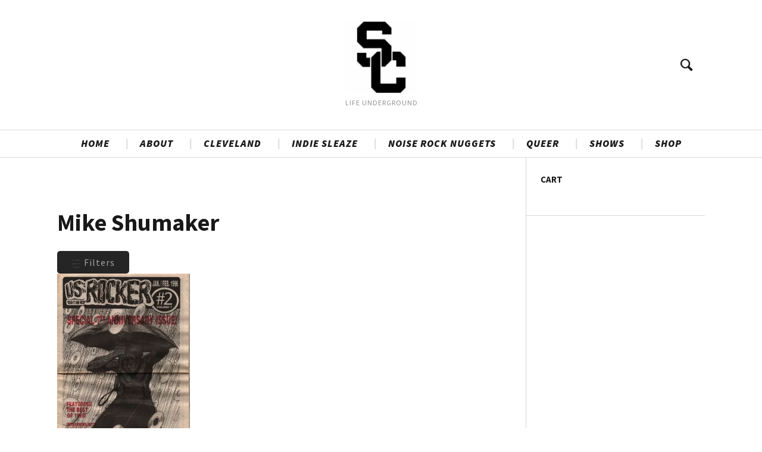

--- FILE ---
content_type: image/svg+xml
request_url: https://seancarnage.com/wp-content/plugins/yith-woocommerce-ajax-product-filter-premium/assets/images/filters.svg
body_size: 59
content:
<svg xmlns="http://www.w3.org/2000/svg" viewBox="0 0 640 620">
  <defs>
    <style>
      .cls-1 {
        fill: #505058;
      }
    </style>
  </defs>
  <g id="Livello_2" data-name="Livello 2">
    <g id="ICON">
      <g>
        <path class="cls-1" d="M514.15,70H630a10,10,0,0,0,0-20H514.15a60,60,0,0,0-118.3,0H10a10,10,0,0,0,0,20H395.85a60,60,0,0,0,118.3,0Zm-97.9,0a40.63,40.63,0,0,1,0-20,40,40,0,0,1,77.5,0,40.63,40.63,0,0,1,0,20,40,40,0,0,1-77.5,0Z"/>
        <path class="cls-1" d="M219.15,320H630a10,10,0,0,0,0-20H219.15a60,60,0,0,0-118.3,0H10a10,10,0,0,0,0,20h90.85a60,60,0,0,0,118.3,0Zm-97.9,0a40.63,40.63,0,0,1,0-20,40,40,0,0,1,77.5,0,40.63,40.63,0,0,1,0,20,40,40,0,0,1-77.5,0Z"/>
        <path class="cls-1" d="M429.15,570H630a10,10,0,0,0,0-20H429.15a60,60,0,0,0-118.3,0H10a10,10,0,0,0,0,20H310.85a60,60,0,0,0,118.3,0Zm-97.9,0a40.63,40.63,0,0,1,0-20,40,40,0,0,1,77.5,0,40.63,40.63,0,0,1,0,20,40,40,0,0,1-77.5,0Z"/>
      </g>
    </g>
  </g>
</svg>
